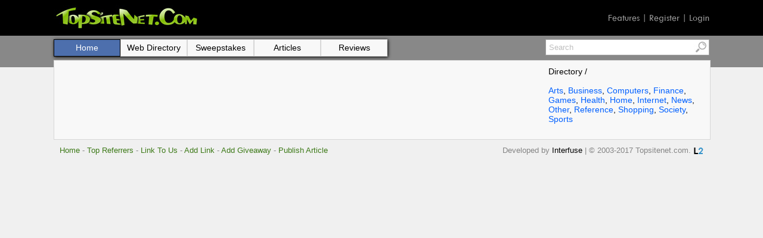

--- FILE ---
content_type: text/html; charset=UTF-8
request_url: https://mail.topsitenet.com/tag/web-design/
body_size: 2007
content:
<!DOCTYPE html PUBLIC "-//W3C//DTD HTML 4.01 Transitional//EN" "http://www.w3.org/TR/html4/loose.dtd">
<html lang="en">
<head>
<meta http-equiv=content-language content=en>
<title></title>
<meta name="title" content=""><meta property="og:url" content="https://mail.topsitenet.com/tag/web-design/">

<meta name="viewport" content="width=device-width, initial-scale=1, user-scalable=yes">
<link rel="stylesheet" type="text/css" href="/css/stylesheet.css">
<script charset="UTF-8" src="//cdn.sendpulse.com/js/push/7f1144800f61f374f26e708402cd849d_1.js" async></script></head>
<body>
<table cellpadding=0 cellspacing=0 border=0 width=100% bgcolor="#000000"><tr><td align="center">
<table cellpadding=0 cellspacing=0 border=0 width=100% style="height:60px; max-width:1100px;" valign=bottom>
<tr><td><a href="/" title="Top Site Net"><img src="/images/topsitenet.jpg" width="245" height="44" alt="Top Site Net"></a></td>
<td align=right><span class="twcen gray"><a href="/features/" alt="Features">Features</a> | <a href="/register/" alt="Register">Register</a> | <a href="/login/" alt="Login">Login</a></span>
</td></tr></table>
</td></tr></table>

<table cellpadding=0 cellspacing=0 border=0 width=100%>
<tr><td align="center" style="background-image:url('/images/accent.png'); background-repeat:repeat-x;">

<table cellpadding=0 cellspacing=0 border=0 width=100% style="max-width:1100px;" valign=top>
<tr><td>

<div style="padding-top:6px;">
<div style="float:right;">
<table cellpadding=0 cellspacing=0 border=0 width="0">
<form method="post" action="/search.php">
<tr><td valign=top>
<input type=text name=keyword value="Search" onfocus="if(this.value == 'Search') {this.value=''}" style="height:23px; color: #bebebe; width:240px; font-family: 'trebuchet ms', verdana, sans-serif; font-size: 13px; padding-left:5px; line-height: normal !important; border-top: 1px solid #a5a5a5; border-right: 0px solid #a5a5a5; border-bottom: 1px solid #a5a5a5; border-left: 1px solid #a5a5a5;" maxlength=150>
</td><td valign=top><input type=image src="/images/search-icon.jpg" style="height:25px; border-top: 1px solid #a5a5a5; border-right: 1px solid #a5a5a5; border-bottom: 1px solid #a5a5a5; border-left: 0px solid #a5a5a5;"></td></tr></form></table></div>

<table cellpadding=0 cellspacing=0 border=0><tr><td style="box-shadow: 1px 1px 5px #000000;" class="menu"><a href="/"><div class="btn2">Home</div></a><a href="/directory/web/"><div class="btn">Web Directory</div></a><a href="/directory/sweepstakes/"><div class="btn">Sweepstakes</div></a><a href="/directory/articles/"><div class="btn">Articles</div></a><a href="/directory/reviews/"><div class="btn">Reviews</div></a></td></tr></table>
</div>

<div style="margin-top:6px; border:1px solid #d7d7d7; background-color:#f8f8f8; width:100%;">
<div style="padding:10px;">
<table cellpadding=0 cellspacing=0 border=0 width=100%>
<tr><td valign=top style="padding-right:10px;">


</td>
<td valign=top width=261 style="font-size:14px;">
<span style="font-size:14px;">Directory / </span><br><br><a href="/tag/arts/">Arts</a>, <a href="/tag/business/">Business</a>, <a href="/tag/computers/">Computers</a>, <a href="/tag/finance/">Finance</a>, <a href="/tag/games/">Games</a>, <a href="/tag/health/">Health</a>, <a href="/tag/home/">Home</a>, <a href="/tag/internet/">Internet</a>, <a href="/tag/news/">News</a>, <a href="/tag/other/">Other</a>, <a href="/tag/reference/">Reference</a>, <a href="/tag/shopping/">Shopping</a>, <a href="/tag/society/">Society</a>, <a href="/tag/sports/">Sports</a>




<br><br>
<script type="text/javascript">
  ( function() {
    if (window.CHITIKA === undefined) { window.CHITIKA = { 'units' : [] }; };
    var unit = {"calltype":"async[2]","publisher":"eliteap","width":160,"height":600,"sid":"Chitika Default"};
    var placement_id = window.CHITIKA.units.length;
    window.CHITIKA.units.push(unit);
    document.write('<div id="chitikaAdBlock-' + placement_id + '"></div>');
}());
</script>
<script type="text/javascript" src="//cdn.chitika.net/getads.js" async></script>
</td>
</tr>
</table>
</div>
</div>
</td></tr>
<tr><td style="padding:10px;" class="footer">
<a href="/" title="Topsitenet.com">Home</a> - <a href="/top-referrers/" title="Top Referrers">Top Referrers</a> - <a href="/link-to-us/" title="Link To Us">Link To Us</a> - <a href="/add-link/" title="Add Link">Add Link</a>  - <a href="/add-giveaway/" title="Add Giveaway">Add Giveaway</a> - <a href="/publish-article/" title="Publish Article">Publish Article</a>
<div style="float:right; padding:3px 0 0 5px;"><a href="https://linkto.directory/" title="Link To Directory"><img src="https://linkto.directory/images/link-to-directory-16x11.png" width="16" height="11" alt="Link To Directory"></a></div>
<div style="float:right;">Developed by <span class="black"><a href="https://interfusellc.com/" title="Interfuse">Interfuse</a></span> | &copy; 2003-2017 Topsitenet.com.</div>
</td>
</tr>
</table>
<script>
  (function(i,s,o,g,r,a,m){i['GoogleAnalyticsObject']=r;i[r]=i[r]||function(){
  (i[r].q=i[r].q||[]).push(arguments)},i[r].l=1*new Date();a=s.createElement(o),
  m=s.getElementsByTagName(o)[0];a.async=1;a.src=g;m.parentNode.insertBefore(a,m)
  })(window,document,'script','https://www.google-analytics.com/analytics.js','ga');

  ga('create', 'UA-34297210-12', 'auto');
  ga('send', 'pageview');

</script>
<script type="text/javascript" src="//s7.addthis.com/js/300/addthis_widget.js#pubid=ra-593993e0b1363ddb"></script>
</body>
</html>

--- FILE ---
content_type: text/css
request_url: https://mail.topsitenet.com/css/stylesheet.css
body_size: 1096
content:
html, body{height:100%;}
html{margin:0 auto;position:relative;}
body,td{font-family:calibri, "trebuchet ms", verdana, sans-serif;font-size:16px; }
body { padding:0px; margin:0px; background-color:#f0f0f0; }
a:link, a:visited{text-decoration:none;color:#0060ff;}
a:hover{text-decoration:underline;color:#6922d4;}

a:link img, a:visited img, a:hover img{border:0px solid #ffffff;}

.default a:link, .default a:visited {text-decoration:none;color:#0060ff;}
.default a:hover{text-decoration:underline;color:#6922d4;}

.sweepstracker a:link, .sweepstracker a:visited, .sweepstracker a:hover { text-decoration:none; color:#757575;}

.visited a:link, .visited a:visited { font-size:14px; text-decoration:line-through;color:#bbbbbb;}
.visited a:hover{ font-size:14px; text-decoration:line-through;color:#bbbbbb;}

.sweeps a:link { color:#0060ff; text-decoration:none; }
.sweeps a:visited { color:#6922d4; text-decoration:line-through; }
.sweeps a:hover { color:#6922d4; text-decoration:none; }
.plain a { text-decoration:none; }

.breadcrumbs { font-size:14px; padding-bottom:10px;}
.float_right { font-size:14px; float:right; font-weight:bold; }

.menu a { float:left; }
.btn { float:left; border:1px solid #d7d7d7; background-color:#f8f8f8; color:#000000; width:110px; height:27px; line-height:27px; text-align: center; font-size:14px; }
.btn:hover { background-color: #618cd9; color:#FFFFFF; border:1px solid #000000; }
.btn2 { float:left; border:1px solid #000000; background-color:#4d6fad; color:#FFFFFF; width:110px; height:27px; line-height:27px; text-align: center; font-size:14px; }
.btn2:hover { background-color: #618cd9; }

.directory td { padding:0 15px 15px 0; }

.dform td { padding:0 10px 10px 0;font-size:14px; }
.cform td { padding:0 10px 10px 0;font-size:14px; }
.cform input, .cform select { padding-left:10px;height:30px;border:1px solid #969696;border-radius:6px;color:#969696;}
.cform textarea{padding-left:10px;border:1px solid #969696;border-radius:6px;color:#969696;}

.footer { font-size:13px; color:#858585; }
.footer a:link, .footer a:visited { color:#3c7917; text-decoration:none; }
.footer a:hover { color:#6922d4; text-decoration:none; }

.black { color:#000000; }
.black a:link, .black a:visited { color:#000000; text-decoration:none; }
.black a:hover { color:#000000; text-decoration:underline; }


.gray { color:#9a9a9a; }
.gray a:link, .gray a:visited { color:#9a9a9a; text-decoration:none; }
.gray a:hover { color:#5d5d5d; text-decoration:none; }

.dotted{border:0;height:2px;border-top:2px dotted #cdcdcd;}

h1, h2, h3, h4, h5, h6, h7, h8, h9, h10, h11, h12, h13, h14, h15, h16, h17, h18, h19{ margin: 5px 0 5px 0; }

h1 a:link{text-decoration:none;color:#000000;}
h1 a:visited{text-decoration:none;color:#000000;}
h1 a:hover{text-decoration:underline;color:#6922d4;}

@font-face {
	font-family: 'Vieira';
	src: url('Vieira.eot');
	src: url('Vieira.eot?#iefix') format('embedded-opentype'),
		url('Vieira.woff') format('woff'),
		url('Vieira.ttf') format('truetype');
	font-weight: normal;
	font-style: normal;
}
.vieira {font-family:'Vieira';font-weight:normal;font-style:normal;}

@font-face{ font-family:'Tw Cen MT';src:url('TwCenMT-Regular.eot');src:url('TwCenMT-Regular.eot?#iefix') format('embedded-opentype'), url('TwCenMT-Regular.woff') format('woff'), url('TwCenMT-Regular.ttf') format('truetype');font-weight:normal;font-style:normal; }
.twcen {font-family:'Tw Cen MT';font-weight:normal;font-style:normal;}

.header { font-family:'Vieira'; margin: 0 0 10px 0; padding:10px; border:1px solid #000000; background-color:#4d6fad; color:#FFFFFF; font-size:36px; }

#primary_nav_wrap{z-index:1;}
#primary_nav_wrap ul{z-index:1;list-style:none;position:relative;float:left;margin:0 0 0 0;padding:0;}
#primary_nav_wrap ul a{display:block;color:#FFFFFF;text-decoration:none;font-size:12px;line-height:16px;padding:0px;}
#primary_nav_wrap ul li{position:relative;float:left;margin:0;padding:0;}
#primary_nav_wrap ul li.top-level-item{padding-bottom:4px;padding-top:2px;display:block;height:24px;}
#primary_nav_wrap ul li.current-menu-item{background:#ddd;}
#primary_nav_wrap ul ul li:hover{background:#e7e7e7;}
#primary_nav_wrap ul ul{ display:none;position:absolute;top:100%;right:0;background:#fff;border:1px solid #b1b1b1;}
#primary_nav_wrap ul ul li{ float:none;width:100px;}
#primary_nav_wrap ul ul a{color:black;padding:6px;}
#primary_nav_wrap ul ul ul{top:0;left:100%;}
#primary_nav_wrap ul li:hover > ul{display:block;}

.black, .black a:link, .black a:visited {text-decoration:none;color:black;}
.black a:hover { text-decoration:underline; color:#6922d4; }